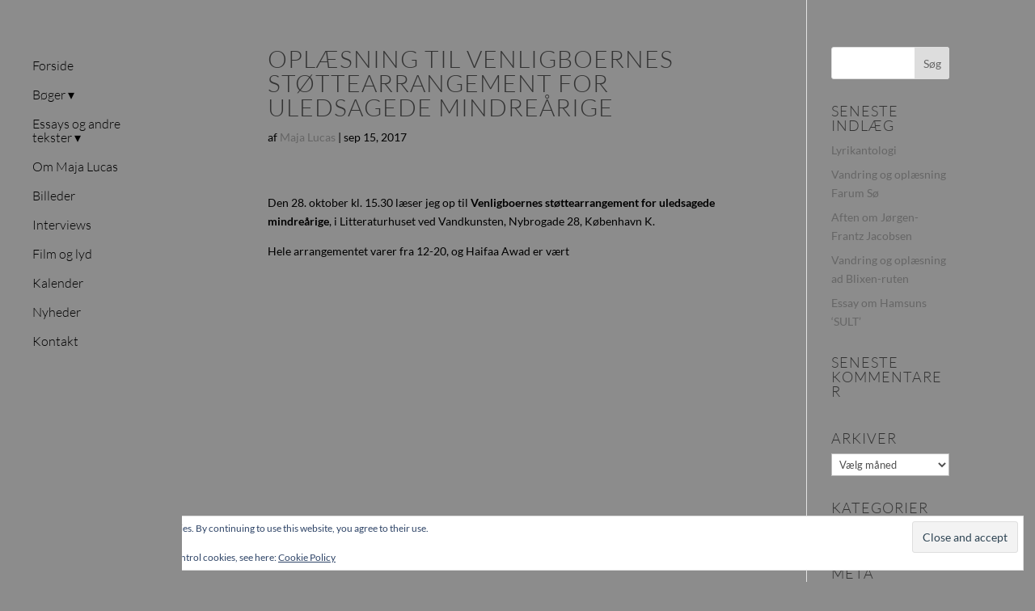

--- FILE ---
content_type: text/css
request_url: https://majalucas.dk/wp-content/themes/Maja%20Lucas%20tema/style.css?ver=4.27.5
body_size: 111
content:
/*
 Theme Name:     Majas Lucas tema
 Description:    Divi-barn
 Author:         Lars-Emil
 Author URI:     http://www.kastest�v.dk
 Template:       Divi
 Version:        1.0.0
*/
 
@import url("../Divi/style.css");
 
/* =Theme customization starts here
------------------------------------------------------- */